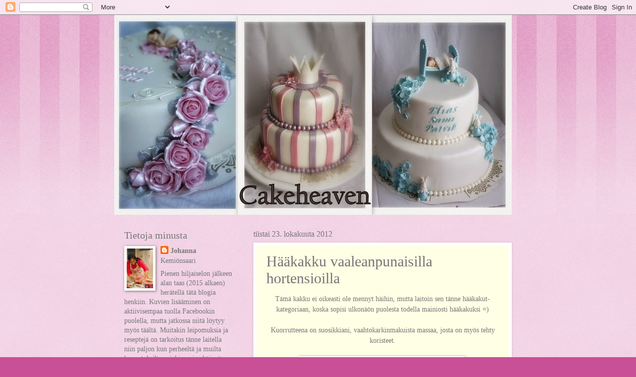

--- FILE ---
content_type: text/html; charset=UTF-8
request_url: https://ewelynin.blogspot.com/2012/10/
body_size: 13701
content:
<!DOCTYPE html>
<html class='v2' dir='ltr' lang='fi'>
<head>
<link href='https://www.blogger.com/static/v1/widgets/335934321-css_bundle_v2.css' rel='stylesheet' type='text/css'/>
<meta content='width=1100' name='viewport'/>
<meta content='text/html; charset=UTF-8' http-equiv='Content-Type'/>
<meta content='blogger' name='generator'/>
<link href='https://ewelynin.blogspot.com/favicon.ico' rel='icon' type='image/x-icon'/>
<link href='http://ewelynin.blogspot.com/2012/10/' rel='canonical'/>
<link rel="alternate" type="application/atom+xml" title=" Cakeheaven - Atom" href="https://ewelynin.blogspot.com/feeds/posts/default" />
<link rel="alternate" type="application/rss+xml" title=" Cakeheaven - RSS" href="https://ewelynin.blogspot.com/feeds/posts/default?alt=rss" />
<link rel="service.post" type="application/atom+xml" title=" Cakeheaven - Atom" href="https://www.blogger.com/feeds/2987635433581986698/posts/default" />
<!--Can't find substitution for tag [blog.ieCssRetrofitLinks]-->
<meta content='http://ewelynin.blogspot.com/2012/10/' property='og:url'/>
<meta content=' Cakeheaven' property='og:title'/>
<meta content='' property='og:description'/>
<title> Cakeheaven: lokakuuta 2012</title>
<style id='page-skin-1' type='text/css'><!--
/*
-----------------------------------------------
Blogger Template Style
Name:     Watermark
Designer: Blogger
URL:      www.blogger.com
----------------------------------------------- */
/* Use this with templates/1ktemplate-*.html */
/* Content
----------------------------------------------- */
body {
font: normal normal 15px Georgia, Utopia, 'Palatino Linotype', Palatino, serif;
color: #777777;
background: #c94f96 url(//www.blogblog.com/1kt/watermark/body_background_bubblegum.png) repeat scroll top center;
}
html body .content-outer {
min-width: 0;
max-width: 100%;
width: 100%;
}
.content-outer {
font-size: 92%;
}
a:link {
text-decoration:none;
color: #777777;
}
a:visited {
text-decoration:none;
color: #777777;
}
a:hover {
text-decoration:underline;
color: #777777;
}
.body-fauxcolumns .cap-top {
margin-top: 30px;
background: #c94f96 url(//www.blogblog.com/1kt/watermark/body_overlay_bubblegum.png) repeat-x scroll top left;
height: 400px;
}
.content-inner {
padding: 0;
}
/* Header
----------------------------------------------- */
.header-inner .Header .titlewrapper,
.header-inner .Header .descriptionwrapper {
padding-left: 20px;
padding-right: 20px;
}
.Header h1 {
font: normal normal 60px Georgia, Utopia, 'Palatino Linotype', Palatino, serif;
color: #777777;
text-shadow: 2px 2px rgba(0, 0, 0, .1);
}
.Header h1 a {
color: #777777;
}
.Header .description {
font-size: 140%;
color: #777777;
}
/* Tabs
----------------------------------------------- */
.tabs-inner .section {
margin: 0 20px;
}
.tabs-inner .PageList, .tabs-inner .LinkList, .tabs-inner .Labels {
margin-left: -11px;
margin-right: -11px;
background-color: #f0c6d2;
border-top: 3px solid #ffffff;
border-bottom: 3px solid #ffffff;
-moz-box-shadow: 0 0 10px rgba(0, 0, 0, .3);
-webkit-box-shadow: 0 0 10px rgba(0, 0, 0, .3);
-goog-ms-box-shadow: 0 0 10px rgba(0, 0, 0, .3);
box-shadow: 0 0 10px rgba(0, 0, 0, .3);
}
.tabs-inner .PageList .widget-content,
.tabs-inner .LinkList .widget-content,
.tabs-inner .Labels .widget-content {
margin: -3px -11px;
background: transparent url(//www.blogblog.com/1kt/watermark/tabs_background_right_bubblegum.png)  no-repeat scroll right;
}
.tabs-inner .widget ul {
padding: 2px 25px;
max-height: 34px;
background: transparent url(//www.blogblog.com/1kt/watermark/tabs_background_left_bubblegum.png) no-repeat scroll left;
}
.tabs-inner .widget li {
border: none;
}
.tabs-inner .widget li a {
display: inline-block;
padding: .25em 1em;
font: normal normal 20px Georgia, Utopia, 'Palatino Linotype', Palatino, serif;
color: #777777;
border-right: 1px solid transparent;
}
.tabs-inner .widget li:first-child a {
border-left: 1px solid transparent;
}
.tabs-inner .widget li.selected a, .tabs-inner .widget li a:hover {
color: #777777;
}
/* Headings
----------------------------------------------- */
h2 {
font: normal normal 20px Georgia, Utopia, 'Palatino Linotype', Palatino, serif;
color: #777777;
margin: 0 0 .5em;
}
h2.date-header {
font: normal normal 16px Georgia, Utopia, 'Palatino Linotype', Palatino, serif;
color: #777777;
}
/* Main
----------------------------------------------- */
.main-inner .column-center-inner,
.main-inner .column-left-inner,
.main-inner .column-right-inner {
padding: 0 5px;
}
.main-outer {
margin-top: 0;
background: transparent none no-repeat scroll top left;
}
.main-inner {
padding-top: 30px;
}
.main-cap-top {
position: relative;
}
.main-cap-top .cap-right {
position: absolute;
height: 0;
width: 100%;
bottom: 0;
background: transparent none repeat-x scroll bottom center;
}
.main-cap-top .cap-left {
position: absolute;
height: 245px;
width: 280px;
right: 0;
bottom: 0;
background: transparent none no-repeat scroll bottom left;
}
/* Posts
----------------------------------------------- */
.post-outer {
padding: 15px 20px;
margin: 0 0 25px;
background: #ffffe5 none repeat scroll top left;
_background-image: none;
border: solid 6px #ffffff;
-moz-box-shadow: 0 0 5px rgba(0, 0, 0, .1);
-webkit-box-shadow: 0 0 5px rgba(0, 0, 0, .1);
-goog-ms-box-shadow: 0 0 5px rgba(0, 0, 0, .1);
box-shadow: 0 0 5px rgba(0, 0, 0, .1);
}
h3.post-title {
font: normal normal 30px Georgia, Utopia, 'Palatino Linotype', Palatino, serif;
margin: 0;
}
.comments h4 {
font: normal normal 30px Georgia, Utopia, 'Palatino Linotype', Palatino, serif;
margin: 1em 0 0;
}
.post-body {
font-size: 105%;
line-height: 1.5;
position: relative;
}
.post-header {
margin: 0 0 1em;
color: #777777;
}
.post-footer {
margin: 10px 0 0;
padding: 10px 0 0;
color: #777777;
border-top: dashed 1px #777777;
}
#blog-pager {
font-size: 140%
}
#comments .comment-author {
padding-top: 1.5em;
border-top: dashed 1px #777777;
background-position: 0 1.5em;
}
#comments .comment-author:first-child {
padding-top: 0;
border-top: none;
}
.avatar-image-container {
margin: .2em 0 0;
}
/* Comments
----------------------------------------------- */
.comments .comments-content .icon.blog-author {
background-repeat: no-repeat;
background-image: url([data-uri]);
}
.comments .comments-content .loadmore a {
border-top: 1px solid #777777;
border-bottom: 1px solid #777777;
}
.comments .continue {
border-top: 2px solid #777777;
}
/* Widgets
----------------------------------------------- */
.widget ul, .widget #ArchiveList ul.flat {
padding: 0;
list-style: none;
}
.widget ul li, .widget #ArchiveList ul.flat li {
padding: .35em 0;
text-indent: 0;
border-top: dashed 1px #777777;
}
.widget ul li:first-child, .widget #ArchiveList ul.flat li:first-child {
border-top: none;
}
.widget .post-body ul {
list-style: disc;
}
.widget .post-body ul li {
border: none;
}
.widget .zippy {
color: #777777;
}
.post-body img, .post-body .tr-caption-container, .Profile img, .Image img,
.BlogList .item-thumbnail img {
padding: 5px;
background: #fff;
-moz-box-shadow: 1px 1px 5px rgba(0, 0, 0, .5);
-webkit-box-shadow: 1px 1px 5px rgba(0, 0, 0, .5);
-goog-ms-box-shadow: 1px 1px 5px rgba(0, 0, 0, .5);
box-shadow: 1px 1px 5px rgba(0, 0, 0, .5);
}
.post-body img, .post-body .tr-caption-container {
padding: 8px;
}
.post-body .tr-caption-container {
color: #333333;
}
.post-body .tr-caption-container img {
padding: 0;
background: transparent;
border: none;
-moz-box-shadow: 0 0 0 rgba(0, 0, 0, .1);
-webkit-box-shadow: 0 0 0 rgba(0, 0, 0, .1);
-goog-ms-box-shadow: 0 0 0 rgba(0, 0, 0, .1);
box-shadow: 0 0 0 rgba(0, 0, 0, .1);
}
/* Footer
----------------------------------------------- */
.footer-outer {
color:#777777;
background: #777777 url(//www.blogblog.com/1kt/watermark/body_background_birds.png) repeat scroll top left;
}
.footer-outer a {
color: #777777;
}
.footer-outer a:visited {
color: #777777;
}
.footer-outer a:hover {
color: #777777;
}
.footer-outer .widget h2 {
color: #777777;
}
/* Mobile
----------------------------------------------- */
body.mobile  {
background-size: 100% auto;
}
.mobile .body-fauxcolumn-outer {
background: transparent none repeat scroll top left;
}
html .mobile .mobile-date-outer {
border-bottom: none;
background: #ffffe5 none repeat scroll top left;
_background-image: none;
margin-bottom: 10px;
}
.mobile .main-inner .date-outer {
padding: 0;
}
.mobile .main-inner .date-header {
margin: 10px;
}
.mobile .main-cap-top {
z-index: -1;
}
.mobile .content-outer {
font-size: 100%;
}
.mobile .post-outer {
padding: 10px;
}
.mobile .main-cap-top .cap-left {
background: transparent none no-repeat scroll bottom left;
}
.mobile .body-fauxcolumns .cap-top {
margin: 0;
}
.mobile-link-button {
background: #ffffe5 none repeat scroll top left;
}
.mobile-link-button a:link, .mobile-link-button a:visited {
color: #777777;
}
.mobile-index-date .date-header {
color: #777777;
}
.mobile-index-contents {
color: #777777;
}
.mobile .tabs-inner .section {
margin: 0;
}
.mobile .tabs-inner .PageList {
margin-left: 0;
margin-right: 0;
}
.mobile .tabs-inner .PageList .widget-content {
margin: 0;
color: #777777;
background: #ffffe5 none repeat scroll top left;
}
.mobile .tabs-inner .PageList .widget-content .pagelist-arrow {
border-left: 1px solid transparent;
}

--></style>
<style id='template-skin-1' type='text/css'><!--
body {
min-width: 820px;
}
.content-outer, .content-fauxcolumn-outer, .region-inner {
min-width: 820px;
max-width: 820px;
_width: 820px;
}
.main-inner .columns {
padding-left: 260px;
padding-right: 0px;
}
.main-inner .fauxcolumn-center-outer {
left: 260px;
right: 0px;
/* IE6 does not respect left and right together */
_width: expression(this.parentNode.offsetWidth -
parseInt("260px") -
parseInt("0px") + 'px');
}
.main-inner .fauxcolumn-left-outer {
width: 260px;
}
.main-inner .fauxcolumn-right-outer {
width: 0px;
}
.main-inner .column-left-outer {
width: 260px;
right: 100%;
margin-left: -260px;
}
.main-inner .column-right-outer {
width: 0px;
margin-right: -0px;
}
#layout {
min-width: 0;
}
#layout .content-outer {
min-width: 0;
width: 800px;
}
#layout .region-inner {
min-width: 0;
width: auto;
}
body#layout div.add_widget {
padding: 8px;
}
body#layout div.add_widget a {
margin-left: 32px;
}
--></style>
<link href='https://www.blogger.com/dyn-css/authorization.css?targetBlogID=2987635433581986698&amp;zx=db431f08-528c-496a-98ca-3425fe445a5b' media='none' onload='if(media!=&#39;all&#39;)media=&#39;all&#39;' rel='stylesheet'/><noscript><link href='https://www.blogger.com/dyn-css/authorization.css?targetBlogID=2987635433581986698&amp;zx=db431f08-528c-496a-98ca-3425fe445a5b' rel='stylesheet'/></noscript>
<meta name='google-adsense-platform-account' content='ca-host-pub-1556223355139109'/>
<meta name='google-adsense-platform-domain' content='blogspot.com'/>

</head>
<body class='loading variant-bubblegum'>
<div class='navbar section' id='navbar' name='Navigointipalkki'><div class='widget Navbar' data-version='1' id='Navbar1'><script type="text/javascript">
    function setAttributeOnload(object, attribute, val) {
      if(window.addEventListener) {
        window.addEventListener('load',
          function(){ object[attribute] = val; }, false);
      } else {
        window.attachEvent('onload', function(){ object[attribute] = val; });
      }
    }
  </script>
<div id="navbar-iframe-container"></div>
<script type="text/javascript" src="https://apis.google.com/js/platform.js"></script>
<script type="text/javascript">
      gapi.load("gapi.iframes:gapi.iframes.style.bubble", function() {
        if (gapi.iframes && gapi.iframes.getContext) {
          gapi.iframes.getContext().openChild({
              url: 'https://www.blogger.com/navbar/2987635433581986698?origin\x3dhttps://ewelynin.blogspot.com',
              where: document.getElementById("navbar-iframe-container"),
              id: "navbar-iframe"
          });
        }
      });
    </script><script type="text/javascript">
(function() {
var script = document.createElement('script');
script.type = 'text/javascript';
script.src = '//pagead2.googlesyndication.com/pagead/js/google_top_exp.js';
var head = document.getElementsByTagName('head')[0];
if (head) {
head.appendChild(script);
}})();
</script>
</div></div>
<div class='body-fauxcolumns'>
<div class='fauxcolumn-outer body-fauxcolumn-outer'>
<div class='cap-top'>
<div class='cap-left'></div>
<div class='cap-right'></div>
</div>
<div class='fauxborder-left'>
<div class='fauxborder-right'></div>
<div class='fauxcolumn-inner'>
</div>
</div>
<div class='cap-bottom'>
<div class='cap-left'></div>
<div class='cap-right'></div>
</div>
</div>
</div>
<div class='content'>
<div class='content-fauxcolumns'>
<div class='fauxcolumn-outer content-fauxcolumn-outer'>
<div class='cap-top'>
<div class='cap-left'></div>
<div class='cap-right'></div>
</div>
<div class='fauxborder-left'>
<div class='fauxborder-right'></div>
<div class='fauxcolumn-inner'>
</div>
</div>
<div class='cap-bottom'>
<div class='cap-left'></div>
<div class='cap-right'></div>
</div>
</div>
</div>
<div class='content-outer'>
<div class='content-cap-top cap-top'>
<div class='cap-left'></div>
<div class='cap-right'></div>
</div>
<div class='fauxborder-left content-fauxborder-left'>
<div class='fauxborder-right content-fauxborder-right'></div>
<div class='content-inner'>
<header>
<div class='header-outer'>
<div class='header-cap-top cap-top'>
<div class='cap-left'></div>
<div class='cap-right'></div>
</div>
<div class='fauxborder-left header-fauxborder-left'>
<div class='fauxborder-right header-fauxborder-right'></div>
<div class='region-inner header-inner'>
<div class='header section' id='header' name='Otsikko'><div class='widget Header' data-version='1' id='Header1'>
<div id='header-inner'>
<a href='https://ewelynin.blogspot.com/' style='display: block'>
<img alt=' Cakeheaven' height='403px; ' id='Header1_headerimg' src='https://blogger.googleusercontent.com/img/b/R29vZ2xl/AVvXsEh5fxYQvAKlFgLxc3mVl9npBYbu3OB9D_GbCvT6ssWLgj7eLns4qfSHN3e3i1dkdJ5W-JQ6nvJEUhbgBMlc442gJKreONoB-QDHg27IA0yZzwIN2P5trdbnmii042aMKJS89osNiuB64cFg/s1600/2012-06-027.jpg' style='display: block' width='800px; '/>
</a>
</div>
</div></div>
</div>
</div>
<div class='header-cap-bottom cap-bottom'>
<div class='cap-left'></div>
<div class='cap-right'></div>
</div>
</div>
</header>
<div class='tabs-outer'>
<div class='tabs-cap-top cap-top'>
<div class='cap-left'></div>
<div class='cap-right'></div>
</div>
<div class='fauxborder-left tabs-fauxborder-left'>
<div class='fauxborder-right tabs-fauxborder-right'></div>
<div class='region-inner tabs-inner'>
<div class='tabs no-items section' id='crosscol' name='Kaikki sarakkeet'></div>
<div class='tabs no-items section' id='crosscol-overflow' name='Cross-Column 2'></div>
</div>
</div>
<div class='tabs-cap-bottom cap-bottom'>
<div class='cap-left'></div>
<div class='cap-right'></div>
</div>
</div>
<div class='main-outer'>
<div class='main-cap-top cap-top'>
<div class='cap-left'></div>
<div class='cap-right'></div>
</div>
<div class='fauxborder-left main-fauxborder-left'>
<div class='fauxborder-right main-fauxborder-right'></div>
<div class='region-inner main-inner'>
<div class='columns fauxcolumns'>
<div class='fauxcolumn-outer fauxcolumn-center-outer'>
<div class='cap-top'>
<div class='cap-left'></div>
<div class='cap-right'></div>
</div>
<div class='fauxborder-left'>
<div class='fauxborder-right'></div>
<div class='fauxcolumn-inner'>
</div>
</div>
<div class='cap-bottom'>
<div class='cap-left'></div>
<div class='cap-right'></div>
</div>
</div>
<div class='fauxcolumn-outer fauxcolumn-left-outer'>
<div class='cap-top'>
<div class='cap-left'></div>
<div class='cap-right'></div>
</div>
<div class='fauxborder-left'>
<div class='fauxborder-right'></div>
<div class='fauxcolumn-inner'>
</div>
</div>
<div class='cap-bottom'>
<div class='cap-left'></div>
<div class='cap-right'></div>
</div>
</div>
<div class='fauxcolumn-outer fauxcolumn-right-outer'>
<div class='cap-top'>
<div class='cap-left'></div>
<div class='cap-right'></div>
</div>
<div class='fauxborder-left'>
<div class='fauxborder-right'></div>
<div class='fauxcolumn-inner'>
</div>
</div>
<div class='cap-bottom'>
<div class='cap-left'></div>
<div class='cap-right'></div>
</div>
</div>
<!-- corrects IE6 width calculation -->
<div class='columns-inner'>
<div class='column-center-outer'>
<div class='column-center-inner'>
<div class='main section' id='main' name='Ensisijainen'><div class='widget Blog' data-version='1' id='Blog1'>
<div class='blog-posts hfeed'>

          <div class="date-outer">
        
<h2 class='date-header'><span>tiistai 23. lokakuuta 2012</span></h2>

          <div class="date-posts">
        
<div class='post-outer'>
<div class='post hentry uncustomized-post-template' itemprop='blogPost' itemscope='itemscope' itemtype='http://schema.org/BlogPosting'>
<meta content='https://blogger.googleusercontent.com/img/b/R29vZ2xl/AVvXsEhf2wA832hivlp95sEx-wkEj1GWrdwCT2ZN7opYQi9g3pTsHeZ70ZpPycJwudlJGiwKh7oHZJ4Z5ujMP9UXkGJt-96MzsH-6nozQw5dfDhYiQB3Rl2QxTjLyC0b908NYB60DJyt1PLypEbg/s400/IMG_3648-001.JPG' itemprop='image_url'/>
<meta content='2987635433581986698' itemprop='blogId'/>
<meta content='6551148327462142197' itemprop='postId'/>
<a name='6551148327462142197'></a>
<h3 class='post-title entry-title' itemprop='name'>
<a href='https://ewelynin.blogspot.com/2012/10/haakakku-vaaleanpunaisilla-hortensioilla.html'>Hääkakku vaaleanpunaisilla hortensioilla</a>
</h3>
<div class='post-header'>
<div class='post-header-line-1'></div>
</div>
<div class='post-body entry-content' id='post-body-6551148327462142197' itemprop='description articleBody'>
<div style="text-align: center;">
Tämä kakku ei oikeasti ole mennyt häihin, mutta laitoin sen tänne hääkakut-kategoriaan, koska sopisi ulkonäön puolesta todella mainiosti hääkakuksi =) </div>
<div style="text-align: center;">
<br /></div>
<div style="text-align: center;">
Kuorrutteena on suosikkiani, vaahtokarkinmakuista massaa, josta on myös tehty koristeet.</div>
<br />
<div class="separator" style="clear: both; text-align: center;">
<a href="https://blogger.googleusercontent.com/img/b/R29vZ2xl/AVvXsEhf2wA832hivlp95sEx-wkEj1GWrdwCT2ZN7opYQi9g3pTsHeZ70ZpPycJwudlJGiwKh7oHZJ4Z5ujMP9UXkGJt-96MzsH-6nozQw5dfDhYiQB3Rl2QxTjLyC0b908NYB60DJyt1PLypEbg/s1600/IMG_3648-001.JPG" imageanchor="1" style="margin-left: 1em; margin-right: 1em;"><img border="0" height="400" src="https://blogger.googleusercontent.com/img/b/R29vZ2xl/AVvXsEhf2wA832hivlp95sEx-wkEj1GWrdwCT2ZN7opYQi9g3pTsHeZ70ZpPycJwudlJGiwKh7oHZJ4Z5ujMP9UXkGJt-96MzsH-6nozQw5dfDhYiQB3Rl2QxTjLyC0b908NYB60DJyt1PLypEbg/s400/IMG_3648-001.JPG" width="320" />&nbsp;</a></div>
<div class="separator" style="clear: both; text-align: center;">
<br /></div>
<div class="separator" style="clear: both; text-align: center;">
Alla kuvaa muoteista joilla tehdään kakussa olevia hortensioita. Muotit löydät mm. <a href="http://modernokeittiot.blogspot.fi/" target="_blank">Modernosta </a></div>
<div class="separator" style="clear: both; text-align: center;">
<img alt="Painettavat muotit- Hortensia ISO" class="tuotekorttikuva" src="https://lh3.googleusercontent.com/blogger_img_proxy/AEn0k_t2NltoURoeRGrJlSyXiXuTmW8YqxNYS-k0Kqu3bgGzaILdq5NAPC2ihwMu8f_zmLsu2orLU3poMAvkvNmo3x3h22XfNrnvaqmYxLGPO6Q7HGSMJEx0Qg=s0-d" vspace="10"> </div>
<br />
<div style='clear: both;'></div>
</div>
<div class='post-footer'>
<div class='post-footer-line post-footer-line-1'>
<span class='post-author vcard'>
</span>
<span class='post-timestamp'>
</span>
<span class='post-comment-link'>
<a class='comment-link' href='https://ewelynin.blogspot.com/2012/10/haakakku-vaaleanpunaisilla-hortensioilla.html#comment-form' onclick=''>
6 kommenttia:
  </a>
</span>
<span class='post-icons'>
</span>
<div class='post-share-buttons goog-inline-block'>
<a class='goog-inline-block share-button sb-email' href='https://www.blogger.com/share-post.g?blogID=2987635433581986698&postID=6551148327462142197&target=email' target='_blank' title='Kohteen lähettäminen sähköpostitse'><span class='share-button-link-text'>Kohteen lähettäminen sähköpostitse</span></a><a class='goog-inline-block share-button sb-blog' href='https://www.blogger.com/share-post.g?blogID=2987635433581986698&postID=6551148327462142197&target=blog' onclick='window.open(this.href, "_blank", "height=270,width=475"); return false;' target='_blank' title='Bloggaa tästä!'><span class='share-button-link-text'>Bloggaa tästä!</span></a><a class='goog-inline-block share-button sb-twitter' href='https://www.blogger.com/share-post.g?blogID=2987635433581986698&postID=6551148327462142197&target=twitter' target='_blank' title='Jaa X:ssä'><span class='share-button-link-text'>Jaa X:ssä</span></a><a class='goog-inline-block share-button sb-facebook' href='https://www.blogger.com/share-post.g?blogID=2987635433581986698&postID=6551148327462142197&target=facebook' onclick='window.open(this.href, "_blank", "height=430,width=640"); return false;' target='_blank' title='Jaa Facebookiin'><span class='share-button-link-text'>Jaa Facebookiin</span></a><a class='goog-inline-block share-button sb-pinterest' href='https://www.blogger.com/share-post.g?blogID=2987635433581986698&postID=6551148327462142197&target=pinterest' target='_blank' title='Jaa Pinterestiin'><span class='share-button-link-text'>Jaa Pinterestiin</span></a>
</div>
</div>
<div class='post-footer-line post-footer-line-2'>
<span class='post-labels'>
Tunnisteet:
<a href='https://ewelynin.blogspot.com/search/label/Kakut%3A%20H%C3%A4%C3%A4kakut' rel='tag'>Kakut: Hääkakut</a>
</span>
</div>
<div class='post-footer-line post-footer-line-3'>
<span class='post-location'>
</span>
</div>
</div>
</div>
</div>
<div class='post-outer'>
<div class='post hentry uncustomized-post-template' itemprop='blogPost' itemscope='itemscope' itemtype='http://schema.org/BlogPosting'>
<meta content='https://blogger.googleusercontent.com/img/b/R29vZ2xl/AVvXsEg3wIZbP7T3q0OpHRYEkh7hUfsHnqOs5a5JhswF2BGW7ELldyw8AIZNxU5rPGZ54ovwsTC3ra1wc5ZDnYHvzWNa9mU1WwDuNlacPGp65nJg8-F1S3GS83jYT2ImJJuIodItTqUz6gntingC/s400/IMG_3533.JPG' itemprop='image_url'/>
<meta content='2987635433581986698' itemprop='blogId'/>
<meta content='527851163987202733' itemprop='postId'/>
<a name='527851163987202733'></a>
<h3 class='post-title entry-title' itemprop='name'>
<a href='https://ewelynin.blogspot.com/2012/10/haakakku-syyshaihin.html'>Hääkakku Syyshäihin</a>
</h3>
<div class='post-header'>
<div class='post-header-line-1'></div>
</div>
<div class='post-body entry-content' id='post-body-527851163987202733' itemprop='description articleBody'>
<div class="separator" style="clear: both; text-align: center;">
</div>
<div class="separator" style="clear: both; text-align: center;">
</div>
<div class="separator" style="clear: both; text-align: center;">
</div>
<div class="separator" style="clear: both; text-align: center;">
</div>
<div class="separator" style="clear: both; text-align: center;">
</div>
<div class="separator" style="clear: both; text-align: center;">
</div>
<div class="separator" style="clear: both; text-align: center;">
</div>
<div class="separator" style="clear: both; text-align: center;">
</div>
<div class="separator" style="clear: both; text-align: center;">
</div>
<div class="separator" style="clear: both; text-align: center;">
</div>
<div class="separator" style="clear: both; text-align: center;">
</div>
<div class="separator" style="clear: both; text-align: center;">
</div>
<div class="separator" style="clear: both; text-align: center;">
</div>
<div class="separator" style="clear: both; text-align: center;">
</div>
<div class="separator" style="clear: both; text-align: center;">
</div>
<div style="text-align: center;">
<span class="fbPhotosPhotoCaption" id="fbPhotoSnowliftCaption" tabindex="0"><span class="hasCaption">Syyshäät 22.9 2012 &#9829;<br /> <br />
 Toiveena valkoinen kakku, ruskeilla palluroilla ja valkoisilla 
neilikoilla. Sisälle kakkuun tuli maitosuklaamoussea ja vadelmia, 
kuorrutus vaahtokarkinmakuista sokerimassaa.<br /> <br /> Paljon Onnea =)</span></span></div>
<br />
<div class="separator" style="clear: both; text-align: center;">
<a href="https://blogger.googleusercontent.com/img/b/R29vZ2xl/AVvXsEg3wIZbP7T3q0OpHRYEkh7hUfsHnqOs5a5JhswF2BGW7ELldyw8AIZNxU5rPGZ54ovwsTC3ra1wc5ZDnYHvzWNa9mU1WwDuNlacPGp65nJg8-F1S3GS83jYT2ImJJuIodItTqUz6gntingC/s1600/IMG_3533.JPG" imageanchor="1" style="margin-left: 1em; margin-right: 1em;"><img border="0" height="400" src="https://blogger.googleusercontent.com/img/b/R29vZ2xl/AVvXsEg3wIZbP7T3q0OpHRYEkh7hUfsHnqOs5a5JhswF2BGW7ELldyw8AIZNxU5rPGZ54ovwsTC3ra1wc5ZDnYHvzWNa9mU1WwDuNlacPGp65nJg8-F1S3GS83jYT2ImJJuIodItTqUz6gntingC/s400/IMG_3533.JPG" width="291" />&nbsp;</a></div>
<div class="separator" style="clear: both; text-align: center;">
<br /></div>
<div align="center">
<img alt="Painettavat muotit- Neilikka" class="tuotekorttikuva" height="200" src="https://lh3.googleusercontent.com/blogger_img_proxy/AEn0k_tMeWEeyo2NwFRegWCWh-8Emsqs0g6BZNInYZOZdEjjHFQx7w5kMv4AbzovVAXhiZMXMOZYsT_9luHFxnKAUTZTi7YTFW9TFcZibEyWTtJx_m2aNcFxbQ=s0-d" vspace="10" width="108">&nbsp;</div>
<div align="center">
Tässä vielä kuvaa muotista, jolla voi tehdä noita neilikoita. </div>
<div class="separator" style="clear: both; text-align: center;">
<br /></div>
<br />
<div style='clear: both;'></div>
</div>
<div class='post-footer'>
<div class='post-footer-line post-footer-line-1'>
<span class='post-author vcard'>
</span>
<span class='post-timestamp'>
</span>
<span class='post-comment-link'>
<a class='comment-link' href='https://ewelynin.blogspot.com/2012/10/haakakku-syyshaihin.html#comment-form' onclick=''>
4 kommenttia:
  </a>
</span>
<span class='post-icons'>
</span>
<div class='post-share-buttons goog-inline-block'>
<a class='goog-inline-block share-button sb-email' href='https://www.blogger.com/share-post.g?blogID=2987635433581986698&postID=527851163987202733&target=email' target='_blank' title='Kohteen lähettäminen sähköpostitse'><span class='share-button-link-text'>Kohteen lähettäminen sähköpostitse</span></a><a class='goog-inline-block share-button sb-blog' href='https://www.blogger.com/share-post.g?blogID=2987635433581986698&postID=527851163987202733&target=blog' onclick='window.open(this.href, "_blank", "height=270,width=475"); return false;' target='_blank' title='Bloggaa tästä!'><span class='share-button-link-text'>Bloggaa tästä!</span></a><a class='goog-inline-block share-button sb-twitter' href='https://www.blogger.com/share-post.g?blogID=2987635433581986698&postID=527851163987202733&target=twitter' target='_blank' title='Jaa X:ssä'><span class='share-button-link-text'>Jaa X:ssä</span></a><a class='goog-inline-block share-button sb-facebook' href='https://www.blogger.com/share-post.g?blogID=2987635433581986698&postID=527851163987202733&target=facebook' onclick='window.open(this.href, "_blank", "height=430,width=640"); return false;' target='_blank' title='Jaa Facebookiin'><span class='share-button-link-text'>Jaa Facebookiin</span></a><a class='goog-inline-block share-button sb-pinterest' href='https://www.blogger.com/share-post.g?blogID=2987635433581986698&postID=527851163987202733&target=pinterest' target='_blank' title='Jaa Pinterestiin'><span class='share-button-link-text'>Jaa Pinterestiin</span></a>
</div>
</div>
<div class='post-footer-line post-footer-line-2'>
<span class='post-labels'>
Tunnisteet:
<a href='https://ewelynin.blogspot.com/search/label/Kakut%3A%20H%C3%A4%C3%A4kakut' rel='tag'>Kakut: Hääkakut</a>
</span>
</div>
<div class='post-footer-line post-footer-line-3'>
<span class='post-location'>
</span>
</div>
</div>
</div>
</div>
<div class='post-outer'>
<div class='post hentry uncustomized-post-template' itemprop='blogPost' itemscope='itemscope' itemtype='http://schema.org/BlogPosting'>
<meta content='https://blogger.googleusercontent.com/img/b/R29vZ2xl/AVvXsEhwhnaK8-q2o_VMbmz5Suwxb_4Hauk7W0x8Y3sUtxr6t7GexN1Gs4aYW79v5BChL29BWjhGZZ9tnYwQzr17-DNx8_SIPdl73WBOyPIkSRPH80gDMYV6Y34Qg-FluCBH9yrU9CdG1nJwf_lh/s400/IMG_3643.JPG' itemprop='image_url'/>
<meta content='2987635433581986698' itemprop='blogId'/>
<meta content='6346921917764792177' itemprop='postId'/>
<a name='6346921917764792177'></a>
<h3 class='post-title entry-title' itemprop='name'>
<a href='https://ewelynin.blogspot.com/2012/10/vijayan-kakku.html'>Vijayan kakku</a>
</h3>
<div class='post-header'>
<div class='post-header-line-1'></div>
</div>
<div class='post-body entry-content' id='post-body-6346921917764792177' itemprop='description articleBody'>
<div style="text-align: center;">
<span class="userContent">Ystävän suloinen tyttö, Vijaya juhlisti tänään ensimmäistä syntymäpäiväänsä tämän pupukakun kera. <br /> <br />
 Kakku pitää sisällään lemon curdia, vadelmaa ja valkosuklaamoussea. 
Päällinen vaahtokarkkimassaa, kimallesuihkeen ja blingbling-hileen kera 
=)</span></div>
<br />
<div class="separator" style="clear: both; text-align: center;">
<a href="https://blogger.googleusercontent.com/img/b/R29vZ2xl/AVvXsEhwhnaK8-q2o_VMbmz5Suwxb_4Hauk7W0x8Y3sUtxr6t7GexN1Gs4aYW79v5BChL29BWjhGZZ9tnYwQzr17-DNx8_SIPdl73WBOyPIkSRPH80gDMYV6Y34Qg-FluCBH9yrU9CdG1nJwf_lh/s1600/IMG_3643.JPG" imageanchor="1" style="margin-left: 1em; margin-right: 1em;"><img border="0" height="342" src="https://blogger.googleusercontent.com/img/b/R29vZ2xl/AVvXsEhwhnaK8-q2o_VMbmz5Suwxb_4Hauk7W0x8Y3sUtxr6t7GexN1Gs4aYW79v5BChL29BWjhGZZ9tnYwQzr17-DNx8_SIPdl73WBOyPIkSRPH80gDMYV6Y34Qg-FluCBH9yrU9CdG1nJwf_lh/s400/IMG_3643.JPG" width="400" />&nbsp;</a></div>
<div class="separator" style="clear: both; text-align: center;">
&nbsp;Käytän usein lemon curdia joka sopii todella mainiosti kakun väliin tuomaan raikkautta ja makua. Erittäin hyvä kaveri sille on esim valkosuklaamousse. Tässä vielä ohjetta:</div>
<div class="separator" style="clear: both; text-align: center;">
<br /></div>
<div style="text-align: center;">
<span style="text-decoration: underline;">Lemon curd&nbsp;</span><br /><br />2 sitruunaa <br />2 dl sokeria<br />2 kanamunaa<br />50g voita<br /><br />Raasta
 huolella pestyistä sitruunoista keltainen kuori ja purista mehu. 
Vaahdota&nbsp;munat ja sokeri kuohkeaksi. Sekoita joukkoon sitruunan mehu ja 
kuoriraaste.</div>
<div style="text-align: center;">
Sekoittele vähän väliä vesihauteessa noin 15 minuutin ajan, kunnes
 seos paksuuntuu. Ota sen jälkeen pois hauteesta ja 
sekoita joukkoon kuutoitu voi.</div>
<div style="text-align: center;">
Säilyy jääkaapissa noin kaksi viikkoa. Käytä esim. hillon tilalla, kakun täytteenä tmv.</div>
<div class="separator" style="clear: both; text-align: center;">
<br /></div>
<br />
<div style='clear: both;'></div>
</div>
<div class='post-footer'>
<div class='post-footer-line post-footer-line-1'>
<span class='post-author vcard'>
</span>
<span class='post-timestamp'>
</span>
<span class='post-comment-link'>
<a class='comment-link' href='https://ewelynin.blogspot.com/2012/10/vijayan-kakku.html#comment-form' onclick=''>
1 kommentti:
  </a>
</span>
<span class='post-icons'>
</span>
<div class='post-share-buttons goog-inline-block'>
<a class='goog-inline-block share-button sb-email' href='https://www.blogger.com/share-post.g?blogID=2987635433581986698&postID=6346921917764792177&target=email' target='_blank' title='Kohteen lähettäminen sähköpostitse'><span class='share-button-link-text'>Kohteen lähettäminen sähköpostitse</span></a><a class='goog-inline-block share-button sb-blog' href='https://www.blogger.com/share-post.g?blogID=2987635433581986698&postID=6346921917764792177&target=blog' onclick='window.open(this.href, "_blank", "height=270,width=475"); return false;' target='_blank' title='Bloggaa tästä!'><span class='share-button-link-text'>Bloggaa tästä!</span></a><a class='goog-inline-block share-button sb-twitter' href='https://www.blogger.com/share-post.g?blogID=2987635433581986698&postID=6346921917764792177&target=twitter' target='_blank' title='Jaa X:ssä'><span class='share-button-link-text'>Jaa X:ssä</span></a><a class='goog-inline-block share-button sb-facebook' href='https://www.blogger.com/share-post.g?blogID=2987635433581986698&postID=6346921917764792177&target=facebook' onclick='window.open(this.href, "_blank", "height=430,width=640"); return false;' target='_blank' title='Jaa Facebookiin'><span class='share-button-link-text'>Jaa Facebookiin</span></a><a class='goog-inline-block share-button sb-pinterest' href='https://www.blogger.com/share-post.g?blogID=2987635433581986698&postID=6346921917764792177&target=pinterest' target='_blank' title='Jaa Pinterestiin'><span class='share-button-link-text'>Jaa Pinterestiin</span></a>
</div>
</div>
<div class='post-footer-line post-footer-line-2'>
<span class='post-labels'>
Tunnisteet:
<a href='https://ewelynin.blogspot.com/search/label/Kakut%3A%20Lapsille' rel='tag'>Kakut: Lapsille</a>
</span>
</div>
<div class='post-footer-line post-footer-line-3'>
<span class='post-location'>
</span>
</div>
</div>
</div>
</div>

          </div></div>
        

          <div class="date-outer">
        
<h2 class='date-header'><span>perjantai 19. lokakuuta 2012</span></h2>

          <div class="date-posts">
        
<div class='post-outer'>
<div class='post hentry uncustomized-post-template' itemprop='blogPost' itemscope='itemscope' itemtype='http://schema.org/BlogPosting'>
<meta content='https://blogger.googleusercontent.com/img/b/R29vZ2xl/AVvXsEih36KL1VqzBQU5qX5BvCPbwGRHjAwFyvfctebhNTDwJhtJ5B_u3JlmXFDXF2Ql77zIy5JMCoDQATb8s2CBKQOV21wGE4d9tXi0InruxBrSmYTfOkRqNH8wx4Bw0vqDA7jkB1NyXPl4vHDG/s400/IMG_3505.JPG' itemprop='image_url'/>
<meta content='2987635433581986698' itemprop='blogId'/>
<meta content='8464722742873914394' itemprop='postId'/>
<a name='8464722742873914394'></a>
<h3 class='post-title entry-title' itemprop='name'>
<a href='https://ewelynin.blogspot.com/2012/10/hello-kitty-ellenille.html'>Hello Kitty Ellenille</a>
</h3>
<div class='post-header'>
<div class='post-header-line-1'></div>
</div>
<div class='post-body entry-content' id='post-body-8464722742873914394' itemprop='description articleBody'>
<div style="text-align: center;">
<span class="userContent">Ellenin 4-vuotiskakusta haluttiin pirteää ja värikästä, ja Hello Kitty oli se kaikista tärkein toive =)</span></div>
<br />
<div class="separator" style="clear: both; text-align: center;">
<a href="https://blogger.googleusercontent.com/img/b/R29vZ2xl/AVvXsEih36KL1VqzBQU5qX5BvCPbwGRHjAwFyvfctebhNTDwJhtJ5B_u3JlmXFDXF2Ql77zIy5JMCoDQATb8s2CBKQOV21wGE4d9tXi0InruxBrSmYTfOkRqNH8wx4Bw0vqDA7jkB1NyXPl4vHDG/s1600/IMG_3505.JPG" imageanchor="1" style="margin-left: 1em; margin-right: 1em;"><img border="0" height="400" src="https://blogger.googleusercontent.com/img/b/R29vZ2xl/AVvXsEih36KL1VqzBQU5qX5BvCPbwGRHjAwFyvfctebhNTDwJhtJ5B_u3JlmXFDXF2Ql77zIy5JMCoDQATb8s2CBKQOV21wGE4d9tXi0InruxBrSmYTfOkRqNH8wx4Bw0vqDA7jkB1NyXPl4vHDG/s400/IMG_3505.JPG" width="302" />&nbsp;</a></div>
<div class="separator" style="clear: both; text-align: center;">
<br /></div>
<div class="separator" style="clear: both; text-align: center;">
PALJON ONNEA =) </div>
<br />
<div style='clear: both;'></div>
</div>
<div class='post-footer'>
<div class='post-footer-line post-footer-line-1'>
<span class='post-author vcard'>
</span>
<span class='post-timestamp'>
</span>
<span class='post-comment-link'>
<a class='comment-link' href='https://ewelynin.blogspot.com/2012/10/hello-kitty-ellenille.html#comment-form' onclick=''>
4 kommenttia:
  </a>
</span>
<span class='post-icons'>
</span>
<div class='post-share-buttons goog-inline-block'>
<a class='goog-inline-block share-button sb-email' href='https://www.blogger.com/share-post.g?blogID=2987635433581986698&postID=8464722742873914394&target=email' target='_blank' title='Kohteen lähettäminen sähköpostitse'><span class='share-button-link-text'>Kohteen lähettäminen sähköpostitse</span></a><a class='goog-inline-block share-button sb-blog' href='https://www.blogger.com/share-post.g?blogID=2987635433581986698&postID=8464722742873914394&target=blog' onclick='window.open(this.href, "_blank", "height=270,width=475"); return false;' target='_blank' title='Bloggaa tästä!'><span class='share-button-link-text'>Bloggaa tästä!</span></a><a class='goog-inline-block share-button sb-twitter' href='https://www.blogger.com/share-post.g?blogID=2987635433581986698&postID=8464722742873914394&target=twitter' target='_blank' title='Jaa X:ssä'><span class='share-button-link-text'>Jaa X:ssä</span></a><a class='goog-inline-block share-button sb-facebook' href='https://www.blogger.com/share-post.g?blogID=2987635433581986698&postID=8464722742873914394&target=facebook' onclick='window.open(this.href, "_blank", "height=430,width=640"); return false;' target='_blank' title='Jaa Facebookiin'><span class='share-button-link-text'>Jaa Facebookiin</span></a><a class='goog-inline-block share-button sb-pinterest' href='https://www.blogger.com/share-post.g?blogID=2987635433581986698&postID=8464722742873914394&target=pinterest' target='_blank' title='Jaa Pinterestiin'><span class='share-button-link-text'>Jaa Pinterestiin</span></a>
</div>
</div>
<div class='post-footer-line post-footer-line-2'>
<span class='post-labels'>
Tunnisteet:
<a href='https://ewelynin.blogspot.com/search/label/Kakut%3A%20Lapsille' rel='tag'>Kakut: Lapsille</a>
</span>
</div>
<div class='post-footer-line post-footer-line-3'>
<span class='post-location'>
</span>
</div>
</div>
</div>
</div>
<div class='post-outer'>
<div class='post hentry uncustomized-post-template' itemprop='blogPost' itemscope='itemscope' itemtype='http://schema.org/BlogPosting'>
<meta content='https://blogger.googleusercontent.com/img/b/R29vZ2xl/AVvXsEje3mnxjQE8jAzpX2kXcBTynYhppcq9GpYcbjIKh4uaXt9Gm9SaIveoY_VaAAr6A73bONgwYOXNI2dxAfk4pq_3tQr4p5Vh6A2GVAzdF-2bQSAkq1fCixyYUC9e4DRw7R1cChyedwyCl8nI/s400/IMG_3524.JPG' itemprop='image_url'/>
<meta content='2987635433581986698' itemprop='blogId'/>
<meta content='768778417344255967' itemprop='postId'/>
<a name='768778417344255967'></a>
<h3 class='post-title entry-title' itemprop='name'>
<a href='https://ewelynin.blogspot.com/2012/10/syksyinen-muumikakku.html'>Syksyinen Muumikakku</a>
</h3>
<div class='post-header'>
<div class='post-header-line-1'></div>
</div>
<div class='post-body entry-content' id='post-body-768778417344255967' itemprop='description articleBody'>
<div style="text-align: center;">
<span class="userContent">Muumi-aiheinen marsipaanikakku Ainon 
3-vuotiskekkereille. Nämä kolme hahmoa toivottiin koristeeksi sekä 
syksyistä tunnelmaa. Täytteenä suklaamousse ja persikkaa.</span></div>
<br />
<div class="separator" style="clear: both; text-align: center;">
<a href="https://blogger.googleusercontent.com/img/b/R29vZ2xl/AVvXsEje3mnxjQE8jAzpX2kXcBTynYhppcq9GpYcbjIKh4uaXt9Gm9SaIveoY_VaAAr6A73bONgwYOXNI2dxAfk4pq_3tQr4p5Vh6A2GVAzdF-2bQSAkq1fCixyYUC9e4DRw7R1cChyedwyCl8nI/s1600/IMG_3524.JPG" imageanchor="1" style="margin-left: 1em; margin-right: 1em;"><img border="0" height="400" src="https://blogger.googleusercontent.com/img/b/R29vZ2xl/AVvXsEje3mnxjQE8jAzpX2kXcBTynYhppcq9GpYcbjIKh4uaXt9Gm9SaIveoY_VaAAr6A73bONgwYOXNI2dxAfk4pq_3tQr4p5Vh6A2GVAzdF-2bQSAkq1fCixyYUC9e4DRw7R1cChyedwyCl8nI/s400/IMG_3524.JPG" width="395" />&nbsp;</a></div>
<div class="separator" style="clear: both; text-align: center;">
Lehtiä on tuunattu mm. kuparin värisellä tomuvärillä.</div>
<div class="separator" style="clear: both; text-align: center;">
&nbsp; </div>
<br />
<div style='clear: both;'></div>
</div>
<div class='post-footer'>
<div class='post-footer-line post-footer-line-1'>
<span class='post-author vcard'>
</span>
<span class='post-timestamp'>
</span>
<span class='post-comment-link'>
<a class='comment-link' href='https://ewelynin.blogspot.com/2012/10/syksyinen-muumikakku.html#comment-form' onclick=''>
2 kommenttia:
  </a>
</span>
<span class='post-icons'>
</span>
<div class='post-share-buttons goog-inline-block'>
<a class='goog-inline-block share-button sb-email' href='https://www.blogger.com/share-post.g?blogID=2987635433581986698&postID=768778417344255967&target=email' target='_blank' title='Kohteen lähettäminen sähköpostitse'><span class='share-button-link-text'>Kohteen lähettäminen sähköpostitse</span></a><a class='goog-inline-block share-button sb-blog' href='https://www.blogger.com/share-post.g?blogID=2987635433581986698&postID=768778417344255967&target=blog' onclick='window.open(this.href, "_blank", "height=270,width=475"); return false;' target='_blank' title='Bloggaa tästä!'><span class='share-button-link-text'>Bloggaa tästä!</span></a><a class='goog-inline-block share-button sb-twitter' href='https://www.blogger.com/share-post.g?blogID=2987635433581986698&postID=768778417344255967&target=twitter' target='_blank' title='Jaa X:ssä'><span class='share-button-link-text'>Jaa X:ssä</span></a><a class='goog-inline-block share-button sb-facebook' href='https://www.blogger.com/share-post.g?blogID=2987635433581986698&postID=768778417344255967&target=facebook' onclick='window.open(this.href, "_blank", "height=430,width=640"); return false;' target='_blank' title='Jaa Facebookiin'><span class='share-button-link-text'>Jaa Facebookiin</span></a><a class='goog-inline-block share-button sb-pinterest' href='https://www.blogger.com/share-post.g?blogID=2987635433581986698&postID=768778417344255967&target=pinterest' target='_blank' title='Jaa Pinterestiin'><span class='share-button-link-text'>Jaa Pinterestiin</span></a>
</div>
</div>
<div class='post-footer-line post-footer-line-2'>
<span class='post-labels'>
Tunnisteet:
<a href='https://ewelynin.blogspot.com/search/label/Kakut%3A%20Lapsille' rel='tag'>Kakut: Lapsille</a>
</span>
</div>
<div class='post-footer-line post-footer-line-3'>
<span class='post-location'>
</span>
</div>
</div>
</div>
</div>
<div class='post-outer'>
<div class='post hentry uncustomized-post-template' itemprop='blogPost' itemscope='itemscope' itemtype='http://schema.org/BlogPosting'>
<meta content='https://blogger.googleusercontent.com/img/b/R29vZ2xl/AVvXsEj9_Vokpof-XZz4JZooT22EJxBo4j6NiQdrFYhHWMp6sbtzOPJI_6GkC0rGyeYXZRHBqLUE-i60VcFNqgnV33GTxOFC2ZOroNd9Qia9W-RhwQPgN592aestgw3Od7_-y84Zewt9IW-fQkRm/s400/IMG_3554-001.JPG' itemprop='image_url'/>
<meta content='2987635433581986698' itemprop='blogId'/>
<meta content='1153414634102738805' itemprop='postId'/>
<a name='1153414634102738805'></a>
<h3 class='post-title entry-title' itemprop='name'>
<a href='https://ewelynin.blogspot.com/2012/10/peppi-pitkatossu.html'>Peppi Pitkätossu</a>
</h3>
<div class='post-header'>
<div class='post-header-line-1'></div>
</div>
<div class='post-body entry-content' id='post-body-1153414634102738805' itemprop='description articleBody'>
<div style="text-align: center;">
<span class="userContent">4-vuotta täyttänyt Olivia antoi selkeät ohjeet
 millaisen kakusta haluaa =) Kakku piti olla vaaleanvihreä ja koristeena
 Peppi Pitkätossu, Herra Tossavainen ja kaksikko ratsastamassa Pepin 
hevosella =) Sellainen sitten hänelle tehtiin =) </span></div>
<br />
<div class="separator" style="clear: both; text-align: center;">
<a href="https://blogger.googleusercontent.com/img/b/R29vZ2xl/AVvXsEj9_Vokpof-XZz4JZooT22EJxBo4j6NiQdrFYhHWMp6sbtzOPJI_6GkC0rGyeYXZRHBqLUE-i60VcFNqgnV33GTxOFC2ZOroNd9Qia9W-RhwQPgN592aestgw3Od7_-y84Zewt9IW-fQkRm/s1600/IMG_3554-001.JPG" imageanchor="1" style="margin-left: 1em; margin-right: 1em;"><img border="0" height="345" src="https://blogger.googleusercontent.com/img/b/R29vZ2xl/AVvXsEj9_Vokpof-XZz4JZooT22EJxBo4j6NiQdrFYhHWMp6sbtzOPJI_6GkC0rGyeYXZRHBqLUE-i60VcFNqgnV33GTxOFC2ZOroNd9Qia9W-RhwQPgN592aestgw3Od7_-y84Zewt9IW-fQkRm/s400/IMG_3554-001.JPG" width="400" />&nbsp;</a></div>
<div class="separator" style="clear: both; text-align: center;">
<br /></div>
<div class="separator" style="clear: both; text-align: center;">
Paljon onnea =) </div>
<div style='clear: both;'></div>
</div>
<div class='post-footer'>
<div class='post-footer-line post-footer-line-1'>
<span class='post-author vcard'>
</span>
<span class='post-timestamp'>
</span>
<span class='post-comment-link'>
<a class='comment-link' href='https://ewelynin.blogspot.com/2012/10/peppi-pitkatossu.html#comment-form' onclick=''>
1 kommentti:
  </a>
</span>
<span class='post-icons'>
</span>
<div class='post-share-buttons goog-inline-block'>
<a class='goog-inline-block share-button sb-email' href='https://www.blogger.com/share-post.g?blogID=2987635433581986698&postID=1153414634102738805&target=email' target='_blank' title='Kohteen lähettäminen sähköpostitse'><span class='share-button-link-text'>Kohteen lähettäminen sähköpostitse</span></a><a class='goog-inline-block share-button sb-blog' href='https://www.blogger.com/share-post.g?blogID=2987635433581986698&postID=1153414634102738805&target=blog' onclick='window.open(this.href, "_blank", "height=270,width=475"); return false;' target='_blank' title='Bloggaa tästä!'><span class='share-button-link-text'>Bloggaa tästä!</span></a><a class='goog-inline-block share-button sb-twitter' href='https://www.blogger.com/share-post.g?blogID=2987635433581986698&postID=1153414634102738805&target=twitter' target='_blank' title='Jaa X:ssä'><span class='share-button-link-text'>Jaa X:ssä</span></a><a class='goog-inline-block share-button sb-facebook' href='https://www.blogger.com/share-post.g?blogID=2987635433581986698&postID=1153414634102738805&target=facebook' onclick='window.open(this.href, "_blank", "height=430,width=640"); return false;' target='_blank' title='Jaa Facebookiin'><span class='share-button-link-text'>Jaa Facebookiin</span></a><a class='goog-inline-block share-button sb-pinterest' href='https://www.blogger.com/share-post.g?blogID=2987635433581986698&postID=1153414634102738805&target=pinterest' target='_blank' title='Jaa Pinterestiin'><span class='share-button-link-text'>Jaa Pinterestiin</span></a>
</div>
</div>
<div class='post-footer-line post-footer-line-2'>
<span class='post-labels'>
Tunnisteet:
<a href='https://ewelynin.blogspot.com/search/label/Kakut%3A%20Lapsille' rel='tag'>Kakut: Lapsille</a>
</span>
</div>
<div class='post-footer-line post-footer-line-3'>
<span class='post-location'>
</span>
</div>
</div>
</div>
</div>

        </div></div>
      
</div>
<div class='blog-pager' id='blog-pager'>
<span id='blog-pager-newer-link'>
<a class='blog-pager-newer-link' href='https://ewelynin.blogspot.com/search?updated-max=2012-12-05T10:39:00-08:00&amp;max-results=7&amp;reverse-paginate=true' id='Blog1_blog-pager-newer-link' title='Uudemmat tekstit'>Uudemmat tekstit</a>
</span>
<span id='blog-pager-older-link'>
<a class='blog-pager-older-link' href='https://ewelynin.blogspot.com/search?updated-max=2012-10-19T12:23:00-07:00&amp;max-results=7' id='Blog1_blog-pager-older-link' title='Vanhemmat tekstit'>Vanhemmat tekstit</a>
</span>
<a class='home-link' href='https://ewelynin.blogspot.com/'>Etusivu</a>
</div>
<div class='clear'></div>
<div class='blog-feeds'>
<div class='feed-links'>
Tilaa:
<a class='feed-link' href='https://ewelynin.blogspot.com/feeds/posts/default' target='_blank' type='application/atom+xml'>Kommentit (Atom)</a>
</div>
</div>
</div></div>
</div>
</div>
<div class='column-left-outer'>
<div class='column-left-inner'>
<aside>
<div class='sidebar section' id='sidebar-left-1'><div class='widget Profile' data-version='1' id='Profile1'>
<h2>Tietoja minusta</h2>
<div class='widget-content'>
<a href='https://www.blogger.com/profile/04019187709481511709'><img alt='Oma kuva' class='profile-img' height='80' src='//blogger.googleusercontent.com/img/b/R29vZ2xl/AVvXsEjiSvqhalxHWEfaolaYyrV4V_HPEbPC855uEnP3MsI912cQ9vzP2SK76HGXWCL-8oNtueuSoNbxmSyDdWzGcduGmJO_Q_wQ_AYFFrmzgOkxrSpcxQqkgFtMmrydY5uoFy0/s1600/*' width='53'/></a>
<dl class='profile-datablock'>
<dt class='profile-data'>
<a class='profile-name-link g-profile' href='https://www.blogger.com/profile/04019187709481511709' rel='author' style='background-image: url(//www.blogger.com/img/logo-16.png);'>
Johanna
</a>
</dt>
<dd class='profile-data'>Kemiönsaari</dd>
<dd class='profile-textblock'>Pienen hiljaiselon jälkeen alan taas (2015 alkaen) herätellä tätä blogia henkiin. 

Kuvien lisääminen on aktiivisempaa tuolla Facebookin puolella, mutta jatkossa niitä löytyy myös täältä. 

Muitakin leipomuksia ja reseptejä on tarkoitus tänne laitella niin paljon kun perheeltä ja muilta harrastuksilta suinkin vain ehtii =) 

Mukavaa että piipahdit blogissa!


Y-2476973-8
</dd>
</dl>
<a class='profile-link' href='https://www.blogger.com/profile/04019187709481511709' rel='author'>Tarkastele profiilia</a>
<div class='clear'></div>
</div>
</div><div class='widget Text' data-version='1' id='Text2'>
<div class='widget-content'>
<span style="color:#993399;"><span style="color:#666666;">Haluatko tilata yksilöllisen, omien toiveiden mukaan toteutetun kakun? Laita sähköpostia toiveistasi, niin otan sinuun yhteyttä =)<br /><br />Email:  <b>johanna.sarasniemi@gmail.com</b><br /></span><br /></span><br />
</div>
<div class='clear'></div>
</div><div class='widget Image' data-version='1' id='Image1'>
<h2>Täältä löydät enemmän kuvia :</h2>
<div class='widget-content'>
<a href='https://www.facebook.com/pages/Ewelyns-Cakeheaven/171983026189894'>
<img alt='Täältä löydät enemmän kuvia :' height='66' id='Image1_img' src='https://blogger.googleusercontent.com/img/b/R29vZ2xl/AVvXsEgts8BLhOjWlm0raXFEuR1Rer0MJ5iKvBrwZNzpJaZR6x1MVvrrgFrmBdeG1pzMV4ICPaywohIyg11gJ1tjurN98m5fYcQP3EqtEKMolvBrKT4UXsd0GAmNPS1CZG-QVr1dhUnjs_uHc5cQ/s310/facebook-logo.jpg' width='220'/>
</a>
<br/>
</div>
<div class='clear'></div>
</div><div class='widget Followers' data-version='1' id='Followers1'>
<h2 class='title'>Lukijat</h2>
<div class='widget-content'>
<div id='Followers1-wrapper'>
<div style='margin-right:2px;'>
<div><script type="text/javascript" src="https://apis.google.com/js/platform.js"></script>
<div id="followers-iframe-container"></div>
<script type="text/javascript">
    window.followersIframe = null;
    function followersIframeOpen(url) {
      gapi.load("gapi.iframes", function() {
        if (gapi.iframes && gapi.iframes.getContext) {
          window.followersIframe = gapi.iframes.getContext().openChild({
            url: url,
            where: document.getElementById("followers-iframe-container"),
            messageHandlersFilter: gapi.iframes.CROSS_ORIGIN_IFRAMES_FILTER,
            messageHandlers: {
              '_ready': function(obj) {
                window.followersIframe.getIframeEl().height = obj.height;
              },
              'reset': function() {
                window.followersIframe.close();
                followersIframeOpen("https://www.blogger.com/followers/frame/2987635433581986698?colors\x3dCgt0cmFuc3BhcmVudBILdHJhbnNwYXJlbnQaByM3Nzc3NzciByM3Nzc3NzcqC3RyYW5zcGFyZW50MgcjNzc3Nzc3OgcjNzc3Nzc3QgcjNzc3Nzc3SgcjNzc3Nzc3UgcjNzc3Nzc3Wgt0cmFuc3BhcmVudA%3D%3D\x26pageSize\x3d21\x26hl\x3dfi\x26origin\x3dhttps://ewelynin.blogspot.com");
              },
              'open': function(url) {
                window.followersIframe.close();
                followersIframeOpen(url);
              }
            }
          });
        }
      });
    }
    followersIframeOpen("https://www.blogger.com/followers/frame/2987635433581986698?colors\x3dCgt0cmFuc3BhcmVudBILdHJhbnNwYXJlbnQaByM3Nzc3NzciByM3Nzc3NzcqC3RyYW5zcGFyZW50MgcjNzc3Nzc3OgcjNzc3Nzc3QgcjNzc3Nzc3SgcjNzc3Nzc3UgcjNzc3Nzc3Wgt0cmFuc3BhcmVudA%3D%3D\x26pageSize\x3d21\x26hl\x3dfi\x26origin\x3dhttps://ewelynin.blogspot.com");
  </script></div>
</div>
</div>
<div class='clear'></div>
</div>
</div><div class='widget BlogArchive' data-version='1' id='BlogArchive1'>
<h2>Blogiarkisto</h2>
<div class='widget-content'>
<div id='ArchiveList'>
<div id='BlogArchive1_ArchiveList'>
<ul class='hierarchy'>
<li class='archivedate collapsed'>
<a class='toggle' href='javascript:void(0)'>
<span class='zippy'>

        &#9658;&#160;
      
</span>
</a>
<a class='post-count-link' href='https://ewelynin.blogspot.com/2015/'>
2015
</a>
<span class='post-count' dir='ltr'>(26)</span>
<ul class='hierarchy'>
<li class='archivedate collapsed'>
<a class='toggle' href='javascript:void(0)'>
<span class='zippy'>

        &#9658;&#160;
      
</span>
</a>
<a class='post-count-link' href='https://ewelynin.blogspot.com/2015/04/'>
huhtikuuta
</a>
<span class='post-count' dir='ltr'>(1)</span>
</li>
</ul>
<ul class='hierarchy'>
<li class='archivedate collapsed'>
<a class='toggle' href='javascript:void(0)'>
<span class='zippy'>

        &#9658;&#160;
      
</span>
</a>
<a class='post-count-link' href='https://ewelynin.blogspot.com/2015/01/'>
tammikuuta
</a>
<span class='post-count' dir='ltr'>(25)</span>
</li>
</ul>
</li>
</ul>
<ul class='hierarchy'>
<li class='archivedate collapsed'>
<a class='toggle' href='javascript:void(0)'>
<span class='zippy'>

        &#9658;&#160;
      
</span>
</a>
<a class='post-count-link' href='https://ewelynin.blogspot.com/2013/'>
2013
</a>
<span class='post-count' dir='ltr'>(45)</span>
<ul class='hierarchy'>
<li class='archivedate collapsed'>
<a class='toggle' href='javascript:void(0)'>
<span class='zippy'>

        &#9658;&#160;
      
</span>
</a>
<a class='post-count-link' href='https://ewelynin.blogspot.com/2013/05/'>
toukokuuta
</a>
<span class='post-count' dir='ltr'>(24)</span>
</li>
</ul>
<ul class='hierarchy'>
<li class='archivedate collapsed'>
<a class='toggle' href='javascript:void(0)'>
<span class='zippy'>

        &#9658;&#160;
      
</span>
</a>
<a class='post-count-link' href='https://ewelynin.blogspot.com/2013/02/'>
helmikuuta
</a>
<span class='post-count' dir='ltr'>(14)</span>
</li>
</ul>
<ul class='hierarchy'>
<li class='archivedate collapsed'>
<a class='toggle' href='javascript:void(0)'>
<span class='zippy'>

        &#9658;&#160;
      
</span>
</a>
<a class='post-count-link' href='https://ewelynin.blogspot.com/2013/01/'>
tammikuuta
</a>
<span class='post-count' dir='ltr'>(7)</span>
</li>
</ul>
</li>
</ul>
<ul class='hierarchy'>
<li class='archivedate expanded'>
<a class='toggle' href='javascript:void(0)'>
<span class='zippy toggle-open'>

        &#9660;&#160;
      
</span>
</a>
<a class='post-count-link' href='https://ewelynin.blogspot.com/2012/'>
2012
</a>
<span class='post-count' dir='ltr'>(88)</span>
<ul class='hierarchy'>
<li class='archivedate collapsed'>
<a class='toggle' href='javascript:void(0)'>
<span class='zippy'>

        &#9658;&#160;
      
</span>
</a>
<a class='post-count-link' href='https://ewelynin.blogspot.com/2012/12/'>
joulukuuta
</a>
<span class='post-count' dir='ltr'>(28)</span>
</li>
</ul>
<ul class='hierarchy'>
<li class='archivedate collapsed'>
<a class='toggle' href='javascript:void(0)'>
<span class='zippy'>

        &#9658;&#160;
      
</span>
</a>
<a class='post-count-link' href='https://ewelynin.blogspot.com/2012/11/'>
marraskuuta
</a>
<span class='post-count' dir='ltr'>(3)</span>
</li>
</ul>
<ul class='hierarchy'>
<li class='archivedate expanded'>
<a class='toggle' href='javascript:void(0)'>
<span class='zippy toggle-open'>

        &#9660;&#160;
      
</span>
</a>
<a class='post-count-link' href='https://ewelynin.blogspot.com/2012/10/'>
lokakuuta
</a>
<span class='post-count' dir='ltr'>(6)</span>
<ul class='posts'>
<li><a href='https://ewelynin.blogspot.com/2012/10/haakakku-vaaleanpunaisilla-hortensioilla.html'>Hääkakku vaaleanpunaisilla hortensioilla</a></li>
<li><a href='https://ewelynin.blogspot.com/2012/10/haakakku-syyshaihin.html'>Hääkakku Syyshäihin</a></li>
<li><a href='https://ewelynin.blogspot.com/2012/10/vijayan-kakku.html'>Vijayan kakku</a></li>
<li><a href='https://ewelynin.blogspot.com/2012/10/hello-kitty-ellenille.html'>Hello Kitty Ellenille</a></li>
<li><a href='https://ewelynin.blogspot.com/2012/10/syksyinen-muumikakku.html'>Syksyinen Muumikakku</a></li>
<li><a href='https://ewelynin.blogspot.com/2012/10/peppi-pitkatossu.html'>Peppi Pitkätossu</a></li>
</ul>
</li>
</ul>
<ul class='hierarchy'>
<li class='archivedate collapsed'>
<a class='toggle' href='javascript:void(0)'>
<span class='zippy'>

        &#9658;&#160;
      
</span>
</a>
<a class='post-count-link' href='https://ewelynin.blogspot.com/2012/09/'>
syyskuuta
</a>
<span class='post-count' dir='ltr'>(13)</span>
</li>
</ul>
<ul class='hierarchy'>
<li class='archivedate collapsed'>
<a class='toggle' href='javascript:void(0)'>
<span class='zippy'>

        &#9658;&#160;
      
</span>
</a>
<a class='post-count-link' href='https://ewelynin.blogspot.com/2012/08/'>
elokuuta
</a>
<span class='post-count' dir='ltr'>(10)</span>
</li>
</ul>
<ul class='hierarchy'>
<li class='archivedate collapsed'>
<a class='toggle' href='javascript:void(0)'>
<span class='zippy'>

        &#9658;&#160;
      
</span>
</a>
<a class='post-count-link' href='https://ewelynin.blogspot.com/2012/06/'>
kesäkuuta
</a>
<span class='post-count' dir='ltr'>(3)</span>
</li>
</ul>
<ul class='hierarchy'>
<li class='archivedate collapsed'>
<a class='toggle' href='javascript:void(0)'>
<span class='zippy'>

        &#9658;&#160;
      
</span>
</a>
<a class='post-count-link' href='https://ewelynin.blogspot.com/2012/05/'>
toukokuuta
</a>
<span class='post-count' dir='ltr'>(9)</span>
</li>
</ul>
<ul class='hierarchy'>
<li class='archivedate collapsed'>
<a class='toggle' href='javascript:void(0)'>
<span class='zippy'>

        &#9658;&#160;
      
</span>
</a>
<a class='post-count-link' href='https://ewelynin.blogspot.com/2012/04/'>
huhtikuuta
</a>
<span class='post-count' dir='ltr'>(5)</span>
</li>
</ul>
<ul class='hierarchy'>
<li class='archivedate collapsed'>
<a class='toggle' href='javascript:void(0)'>
<span class='zippy'>

        &#9658;&#160;
      
</span>
</a>
<a class='post-count-link' href='https://ewelynin.blogspot.com/2012/03/'>
maaliskuuta
</a>
<span class='post-count' dir='ltr'>(6)</span>
</li>
</ul>
<ul class='hierarchy'>
<li class='archivedate collapsed'>
<a class='toggle' href='javascript:void(0)'>
<span class='zippy'>

        &#9658;&#160;
      
</span>
</a>
<a class='post-count-link' href='https://ewelynin.blogspot.com/2012/02/'>
helmikuuta
</a>
<span class='post-count' dir='ltr'>(4)</span>
</li>
</ul>
<ul class='hierarchy'>
<li class='archivedate collapsed'>
<a class='toggle' href='javascript:void(0)'>
<span class='zippy'>

        &#9658;&#160;
      
</span>
</a>
<a class='post-count-link' href='https://ewelynin.blogspot.com/2012/01/'>
tammikuuta
</a>
<span class='post-count' dir='ltr'>(1)</span>
</li>
</ul>
</li>
</ul>
</div>
</div>
<div class='clear'></div>
</div>
</div><div class='widget Label' data-version='1' id='Label1'>
<h2>Tunnisteet</h2>
<div class='widget-content list-label-widget-content'>
<ul>
<li>
<a dir='ltr' href='https://ewelynin.blogspot.com/search/label/Kakut%3A%20Aikuisille'>Kakut: Aikuisille</a>
<span dir='ltr'>(19)</span>
</li>
<li>
<a dir='ltr' href='https://ewelynin.blogspot.com/search/label/Kakut%3A%20Baby%20Shower'>Kakut: Baby Shower</a>
<span dir='ltr'>(4)</span>
</li>
<li>
<a dir='ltr' href='https://ewelynin.blogspot.com/search/label/Kakut%3A%20H%C3%A4%C3%A4kakut'>Kakut: Hääkakut</a>
<span dir='ltr'>(16)</span>
</li>
<li>
<a dir='ltr' href='https://ewelynin.blogspot.com/search/label/Kakut%3A%20Lapsille'>Kakut: Lapsille</a>
<span dir='ltr'>(43)</span>
</li>
<li>
<a dir='ltr' href='https://ewelynin.blogspot.com/search/label/Kakut%3A%20Rippikakut'>Kakut: Rippikakut</a>
<span dir='ltr'>(3)</span>
</li>
<li>
<a dir='ltr' href='https://ewelynin.blogspot.com/search/label/Kakut%3A%20Risti%C3%A4iskakut'>Kakut: Ristiäiskakut</a>
<span dir='ltr'>(74)</span>
</li>
<li>
<a dir='ltr' href='https://ewelynin.blogspot.com/search/label/Ohjeet%20ja%20vinkit%20muoteille'>Ohjeet ja vinkit muoteille</a>
<span dir='ltr'>(1)</span>
</li>
<li>
<a dir='ltr' href='https://ewelynin.blogspot.com/search/label/Yleinen'>Yleinen</a>
<span dir='ltr'>(1)</span>
</li>
</ul>
<div class='clear'></div>
</div>
</div><div class='widget LinkList' data-version='1' id='LinkList2'>
<h2>Muita makeita blogeja</h2>
<div class='widget-content'>
<ul>
<li><a href='http://dream.blogit.fi/'>Dream</a></li>
<li><a href='http://call-me-cupcake.blogspot.fi/'>Call me cupcake</a></li>
<li><a href='http://bellebaie.blogspot.fi/'>Belle Baie</a></li>
<li><a href='http://www.pullahiiri.com/'>Pullahiiren leivontanurkka</a></li>
<li><a href='http://minttumaarianleipomukset.blogspot.fi/'>MinttuMaarian leipomukset</a></li>
<li><a href='http://kakkukioski.blogspot.fi/'>Kakkukioski</a></li>
<li><a href='http://www.pionilaakso.com/'>Kakkuateljee Pionilaakso</a></li>
<li><a href='http://villacaramilla.blogspot.fi/'>Villa Caramilla</a></li>
<li><a href='http://vaaleanpunainennonparelli.blogspot.fi/'>Vaaleanpunainen nonparelli</a></li>
</ul>
<div class='clear'></div>
</div>
</div><div class='widget Text' data-version='1' id='Text1'>
<div class='widget-content'>
Blogini on aiemmin ollut Vuodatus.net sivustolla, mutta kuvaongelmien vuoksi siirryin Bloggeriin elokuun lopulla. Vanhat tekstit siirtyivät tänne automaattisesti, tosin ihan kaikkia en kuitenkaan siirtänyt, eli osa vanhoista löytyy tuolta Vuodatuksen blogista. Pikkuhiljaa koitan rakentaa tästä omannäköistä ja lisään vanhoja kakkukuvia + muita ohjeita =)<br/><br/>Vanha blogi löytyy <a href="http://ewelynin.vuodatus.net"><b>tästä</b></a><br/>
</div>
<div class='clear'></div>
</div></div>
</aside>
</div>
</div>
<div class='column-right-outer'>
<div class='column-right-inner'>
<aside>
</aside>
</div>
</div>
</div>
<div style='clear: both'></div>
<!-- columns -->
</div>
<!-- main -->
</div>
</div>
<div class='main-cap-bottom cap-bottom'>
<div class='cap-left'></div>
<div class='cap-right'></div>
</div>
</div>
<footer>
<div class='footer-outer'>
<div class='footer-cap-top cap-top'>
<div class='cap-left'></div>
<div class='cap-right'></div>
</div>
<div class='fauxborder-left footer-fauxborder-left'>
<div class='fauxborder-right footer-fauxborder-right'></div>
<div class='region-inner footer-inner'>
<div class='foot no-items section' id='footer-1'></div>
<table border='0' cellpadding='0' cellspacing='0' class='section-columns columns-2'>
<tbody>
<tr>
<td class='first columns-cell'>
<div class='foot no-items section' id='footer-2-1'></div>
</td>
<td class='columns-cell'>
<div class='foot no-items section' id='footer-2-2'></div>
</td>
</tr>
</tbody>
</table>
<!-- outside of the include in order to lock Attribution widget -->
<div class='foot section' id='footer-3' name='Alatunniste'><div class='widget Attribution' data-version='1' id='Attribution1'>
<div class='widget-content' style='text-align: center;'>
Teema: Vesileima. Sisällön tarjoaa <a href='https://www.blogger.com' target='_blank'>Blogger</a>.
</div>
<div class='clear'></div>
</div></div>
</div>
</div>
<div class='footer-cap-bottom cap-bottom'>
<div class='cap-left'></div>
<div class='cap-right'></div>
</div>
</div>
</footer>
<!-- content -->
</div>
</div>
<div class='content-cap-bottom cap-bottom'>
<div class='cap-left'></div>
<div class='cap-right'></div>
</div>
</div>
</div>
<script type='text/javascript'>
    window.setTimeout(function() {
        document.body.className = document.body.className.replace('loading', '');
      }, 10);
  </script>

<script type="text/javascript" src="https://www.blogger.com/static/v1/widgets/3845888474-widgets.js"></script>
<script type='text/javascript'>
window['__wavt'] = 'AOuZoY4-QMMQWeRVqLKPD-n6WtHMyheW4w:1768674180902';_WidgetManager._Init('//www.blogger.com/rearrange?blogID\x3d2987635433581986698','//ewelynin.blogspot.com/2012/10/','2987635433581986698');
_WidgetManager._SetDataContext([{'name': 'blog', 'data': {'blogId': '2987635433581986698', 'title': ' Cakeheaven', 'url': 'https://ewelynin.blogspot.com/2012/10/', 'canonicalUrl': 'http://ewelynin.blogspot.com/2012/10/', 'homepageUrl': 'https://ewelynin.blogspot.com/', 'searchUrl': 'https://ewelynin.blogspot.com/search', 'canonicalHomepageUrl': 'http://ewelynin.blogspot.com/', 'blogspotFaviconUrl': 'https://ewelynin.blogspot.com/favicon.ico', 'bloggerUrl': 'https://www.blogger.com', 'hasCustomDomain': false, 'httpsEnabled': true, 'enabledCommentProfileImages': true, 'gPlusViewType': 'FILTERED_POSTMOD', 'adultContent': false, 'analyticsAccountNumber': '', 'encoding': 'UTF-8', 'locale': 'fi', 'localeUnderscoreDelimited': 'fi', 'languageDirection': 'ltr', 'isPrivate': false, 'isMobile': false, 'isMobileRequest': false, 'mobileClass': '', 'isPrivateBlog': false, 'isDynamicViewsAvailable': true, 'feedLinks': '\x3clink rel\x3d\x22alternate\x22 type\x3d\x22application/atom+xml\x22 title\x3d\x22 Cakeheaven - Atom\x22 href\x3d\x22https://ewelynin.blogspot.com/feeds/posts/default\x22 /\x3e\n\x3clink rel\x3d\x22alternate\x22 type\x3d\x22application/rss+xml\x22 title\x3d\x22 Cakeheaven - RSS\x22 href\x3d\x22https://ewelynin.blogspot.com/feeds/posts/default?alt\x3drss\x22 /\x3e\n\x3clink rel\x3d\x22service.post\x22 type\x3d\x22application/atom+xml\x22 title\x3d\x22 Cakeheaven - Atom\x22 href\x3d\x22https://www.blogger.com/feeds/2987635433581986698/posts/default\x22 /\x3e\n', 'meTag': '', 'adsenseHostId': 'ca-host-pub-1556223355139109', 'adsenseHasAds': false, 'adsenseAutoAds': false, 'boqCommentIframeForm': true, 'loginRedirectParam': '', 'view': '', 'dynamicViewsCommentsSrc': '//www.blogblog.com/dynamicviews/4224c15c4e7c9321/js/comments.js', 'dynamicViewsScriptSrc': '//www.blogblog.com/dynamicviews/2dfa401275732ff9', 'plusOneApiSrc': 'https://apis.google.com/js/platform.js', 'disableGComments': true, 'interstitialAccepted': false, 'sharing': {'platforms': [{'name': 'Hae linkki', 'key': 'link', 'shareMessage': 'Hae linkki', 'target': ''}, {'name': 'Facebook', 'key': 'facebook', 'shareMessage': 'Jaa: Facebook', 'target': 'facebook'}, {'name': 'Bloggaa t\xe4st\xe4!', 'key': 'blogThis', 'shareMessage': 'Bloggaa t\xe4st\xe4!', 'target': 'blog'}, {'name': 'X', 'key': 'twitter', 'shareMessage': 'Jaa: X', 'target': 'twitter'}, {'name': 'Pinterest', 'key': 'pinterest', 'shareMessage': 'Jaa: Pinterest', 'target': 'pinterest'}, {'name': 'S\xe4hk\xf6posti', 'key': 'email', 'shareMessage': 'S\xe4hk\xf6posti', 'target': 'email'}], 'disableGooglePlus': true, 'googlePlusShareButtonWidth': 0, 'googlePlusBootstrap': '\x3cscript type\x3d\x22text/javascript\x22\x3ewindow.___gcfg \x3d {\x27lang\x27: \x27fi\x27};\x3c/script\x3e'}, 'hasCustomJumpLinkMessage': false, 'jumpLinkMessage': 'Lue lis\xe4\xe4', 'pageType': 'archive', 'pageName': 'lokakuuta 2012', 'pageTitle': ' Cakeheaven: lokakuuta 2012'}}, {'name': 'features', 'data': {}}, {'name': 'messages', 'data': {'edit': 'Muokkaa', 'linkCopiedToClipboard': 'Linkki kopioitiin leikep\xf6yd\xe4lle!', 'ok': 'OK', 'postLink': 'Tekstin linkki'}}, {'name': 'template', 'data': {'name': 'Watermark', 'localizedName': 'Vesileima', 'isResponsive': false, 'isAlternateRendering': false, 'isCustom': false, 'variant': 'bubblegum', 'variantId': 'bubblegum'}}, {'name': 'view', 'data': {'classic': {'name': 'classic', 'url': '?view\x3dclassic'}, 'flipcard': {'name': 'flipcard', 'url': '?view\x3dflipcard'}, 'magazine': {'name': 'magazine', 'url': '?view\x3dmagazine'}, 'mosaic': {'name': 'mosaic', 'url': '?view\x3dmosaic'}, 'sidebar': {'name': 'sidebar', 'url': '?view\x3dsidebar'}, 'snapshot': {'name': 'snapshot', 'url': '?view\x3dsnapshot'}, 'timeslide': {'name': 'timeslide', 'url': '?view\x3dtimeslide'}, 'isMobile': false, 'title': ' Cakeheaven', 'description': '', 'url': 'https://ewelynin.blogspot.com/2012/10/', 'type': 'feed', 'isSingleItem': false, 'isMultipleItems': true, 'isError': false, 'isPage': false, 'isPost': false, 'isHomepage': false, 'isArchive': true, 'isLabelSearch': false, 'archive': {'year': 2012, 'month': 10, 'rangeMessage': 'N\xe4ytet\xe4\xe4n blogitekstit, joiden ajankohta on lokakuu, 2012.'}}}]);
_WidgetManager._RegisterWidget('_NavbarView', new _WidgetInfo('Navbar1', 'navbar', document.getElementById('Navbar1'), {}, 'displayModeFull'));
_WidgetManager._RegisterWidget('_HeaderView', new _WidgetInfo('Header1', 'header', document.getElementById('Header1'), {}, 'displayModeFull'));
_WidgetManager._RegisterWidget('_BlogView', new _WidgetInfo('Blog1', 'main', document.getElementById('Blog1'), {'cmtInteractionsEnabled': false, 'lightboxEnabled': true, 'lightboxModuleUrl': 'https://www.blogger.com/static/v1/jsbin/3345044550-lbx__fi.js', 'lightboxCssUrl': 'https://www.blogger.com/static/v1/v-css/828616780-lightbox_bundle.css'}, 'displayModeFull'));
_WidgetManager._RegisterWidget('_ProfileView', new _WidgetInfo('Profile1', 'sidebar-left-1', document.getElementById('Profile1'), {}, 'displayModeFull'));
_WidgetManager._RegisterWidget('_TextView', new _WidgetInfo('Text2', 'sidebar-left-1', document.getElementById('Text2'), {}, 'displayModeFull'));
_WidgetManager._RegisterWidget('_ImageView', new _WidgetInfo('Image1', 'sidebar-left-1', document.getElementById('Image1'), {'resize': true}, 'displayModeFull'));
_WidgetManager._RegisterWidget('_FollowersView', new _WidgetInfo('Followers1', 'sidebar-left-1', document.getElementById('Followers1'), {}, 'displayModeFull'));
_WidgetManager._RegisterWidget('_BlogArchiveView', new _WidgetInfo('BlogArchive1', 'sidebar-left-1', document.getElementById('BlogArchive1'), {'languageDirection': 'ltr', 'loadingMessage': 'Ladataan\x26hellip;'}, 'displayModeFull'));
_WidgetManager._RegisterWidget('_LabelView', new _WidgetInfo('Label1', 'sidebar-left-1', document.getElementById('Label1'), {}, 'displayModeFull'));
_WidgetManager._RegisterWidget('_LinkListView', new _WidgetInfo('LinkList2', 'sidebar-left-1', document.getElementById('LinkList2'), {}, 'displayModeFull'));
_WidgetManager._RegisterWidget('_TextView', new _WidgetInfo('Text1', 'sidebar-left-1', document.getElementById('Text1'), {}, 'displayModeFull'));
_WidgetManager._RegisterWidget('_AttributionView', new _WidgetInfo('Attribution1', 'footer-3', document.getElementById('Attribution1'), {}, 'displayModeFull'));
</script>
</body>
</html>